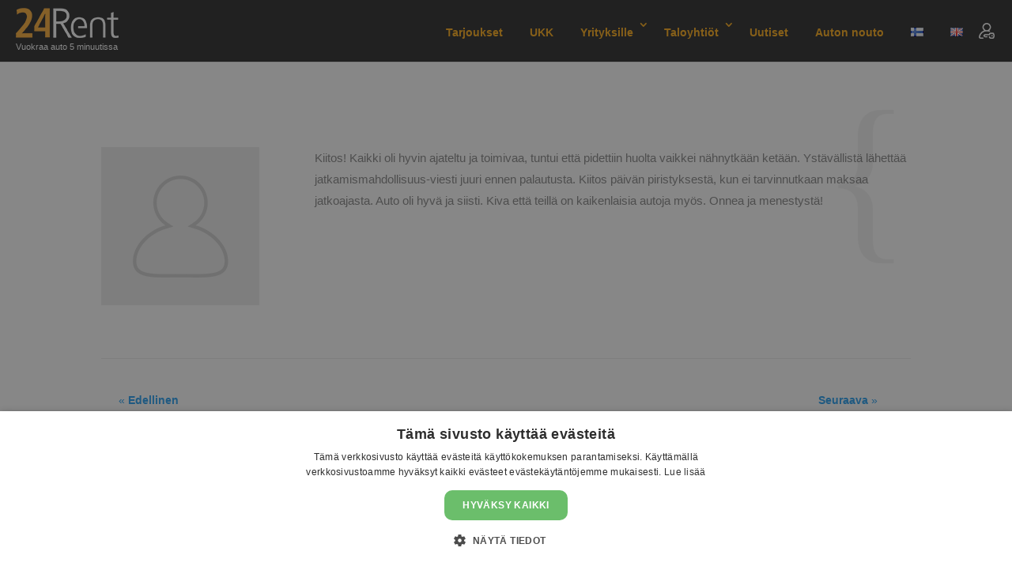

--- FILE ---
content_type: text/css
request_url: https://www.24rent.fi/wp-content/plugins/divi-testimonial-slider/assets/css/single_custom_testimonial.min.css?ver=0f26069fe2b85f6cf48722aa6540970a
body_size: 1347
content:
/*General*/
.b3_quote_custom:before {position: absolute;font-family: "ETmodules";color: #000;opacity: .04;top: 70px;left: 0px;background: none !important;font-size: 300px;content: "\7b";font-style: normal;}
@media only screen and (max-width: 768px) {
	.b3_quote_custom:before {top: 40px;font-size: 150px;}
}
.b3_archive_testimonial_text_custom.b3_quote_custom .et_pb_section .et_pb_row {
	padding:0px !important;
	margin:0px !important;
	width:100% !important;
}
.b3_archive_testimonial_text_custom.b3_quote_custom .et_pb_section{
	padding:0px !important;
}
.et_pb_row.b3_testimonials_list_row,.et-db #et-boc .et_pb_row.b3_testimonials_list_row{width:100%;}
.b3_archive_testimonial_image_custom {display: inline-block;margin-right: 25px;}
.b3_archive_testimonial_text_custom {font-size: 15px;line-height: 1.8em;position: relative;color: #8d8d8d;}
.b3_archive_testimonial_name_custom, .b3_archive_testimonial_company_name_custom {font-weight: bold;font-size: 18px;display: inline-block;color: #424242;}
.b3_archive_testimonial_company_name_custom{ margin-bottom: 15px;}
.b3_archive_testimonial_company_name_custom, .b3_archive_testimonial_company_name_custom a {font-weight: bold;font-size: 15px;display: inline-block;}
/*List*/
.b3_testimonials_list_custom:last-child {margin-bottom:30px !important;}
.b3_testimonials_list_custom {width:100%;position: relative;float: left;}
.b3_testimonials_list_custom .b3_archive_testimonial_text_custom.b3_quote_custom:before {left: auto;right: 0 !important;top: 0;font-size: 235px;}
.b3_archive_testimonial_content_list_custom.b3_archive_testimonial_content_list_no_image{width: 100%;}
.testimonial_left{float: left;margin-top: 25px;padding: 10px 30px 5px 10px;border-radius: 100px;transition: all .3s ease;margin-bottom: 60px;}
.testimonial_left img, .testimonial_right img {width: 35px;border-radius: 100px;transition: all .3s ease;}
.testimonial_left span, .testimonial_right span{margin: 12px; line-height:35px;vertical-align: top; transition: all .3s ease;}
.testimonial_left span strong, .testimonial_right span strong{vertical-align: top;}
.testimonial_left:hover,.testimonial_right:hover {background-color: whitesmoke;}
.testimonial_left:hover img,.testimonial_right:hover img{transform:scale(1.2);transition: all .3s ease;}
.testimonial_left:hover span,.testimonial_right:hover span{transition: all .3s ease;}
.testimonial_right{float:right;margin-top:25px;padding: 10px 30px 5px 10px;border-radius: 100px;transition: all .3s ease;margin-bottom: 60px;}
.b3_archive_testimonial_column_list {padding: 30px 0;border-bottom: 1px solid #ededed;margin: 0 !important;}
.b3_testimonials_list_custom .b3_archive_testimonial_text_custom.b3_quote_custom.b3_quote_icon_class_list::before{font-size: 90px;}

/*Star */
@font-face {
  font-family: 'TS-Custom-Font';
  src:  url('../fonts/TS-Custom-Font.eot?1rlyj6');
  src:  url('../fonts/TS-Custom-Font.eot?1rlyj6#iefix') format('embedded-opentype'),
    url('../fonts/TS-Custom-Font.ttf?1rlyj6') format('truetype'),
    url('../fonts/TS-Custom-Font.woff?1rlyj6') format('woff'),
    url('../fonts/TS-Custom-Font.svg?1rlyj6#TS-Custom-Font') format('svg');
  font-weight: normal;
  font-style: normal;
}
.b3_testimonials_list_row [class^="icon-"]{
  /* use !important to prevent issues with browser extensions that change fonts */
  font-family: 'TS-Custom-Font' !important;speak: none;font-style: normal;font-weight: normal;font-variant: normal;text-transform: none;line-height: 1;
  /* Better Font Rendering =========== */
  -webkit-font-smoothing: antialiased;-moz-osx-font-smoothing: grayscale;
}
.b3-star-rating.b3star_style1 i,.b3-star-rating.b3star_style1 i{font-size: 2em;}
.b3-star-rating.b3star_style1 {display: flex;align-items: center;justify-content: flex-start;margin-bottom: 20px;margin-top: 20px;}
.b3star_style1 .b3-back-stars {display: flex;color: #FFBC0B;position: relative;}
.b3star_style1 .b3-front-stars {display: flex;color: #FFBC0B;overflow: hidden;position: absolute;top: 0;}

.b3_testimonials_list_row .icon-star-solid:before {content: "\e900";font-family: 'TS-Custom-Font' !important;}
.b3_testimonials_list_row .b3-back-stars.b3star_style1 .icon-star-solid:before{opacity:0.5;}
.b3_testimonials_list_row .b3-front-stars.b3star_style1 .icon-star-solid:before{opacity:1;}


@media screen and (min-width: 1001px)  and (max-width: 1300px){
	.single-testimonials.et_pb_gutters3.et-db #et-boc .et_pb_column_1_4 {width: 20.875% !important;}
}
@media screen and (max-width: 1000px){
.b3_testimonials_list_custom .et_pb_column_3_4,.b3_testimonials_list_custom .et_pb_column_1_4,.et-db #et-boc .b3_testimonials_list_custom .et_pb_column_3_4,.et-db #et-boc .b3_testimonials_list_custom .et_pb_column_1_4{float: none;width: 100% !important;text-align:center;}
.b3_testimonials_list_custom .b3_archive_testimonial_image_custom img{width:125px;height:125px;}
}
@media screen and (max-width: 780px){
.b3_testimonials_list_row.et_pb_row{width:100%;}
}
@media screen and (max-width: 639px){
 /* LIST */
 .b3_testimonials_list_custom .b3_archive_testimonial_text_custom.b3_quote_custom::before{ font-size: 160px; top:20px; }
}
@media screen and (max-width: 480px){
.b3_testimonials_list_custom { float: none;}
.b3_testimonials_list_custom .b3_archive_testimonial_text_custom.b3_quote_custom:before {left: -45px;right: auto !important;}
.testimonial_left,.testimonial_right{float:none;text-align:center;}
.et_pb_column.b3_archive_testimonial_column_list{float:none;margin-bottom:30px !important;}
}